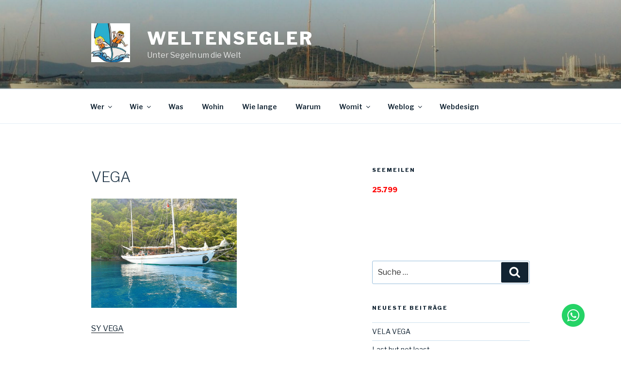

--- FILE ---
content_type: text/css
request_url: https://weltensegler.eu/wp-content/plugins/custom-facebook-feed/css/cff-style.css?ver=2.15.1
body_size: 19597
content:
/**************/
/*** LAYOUT ***/
/**************/
/* Feed wrapper */
.cff-wrapper:after{
  content: "";
  display: table;
  clear: both;
}
/* Posts container */
#cff {
  float: left;
  width: 100%;
  margin: 0 auto;
  padding: 0;
  -webkit-box-sizing: border-box;
  -moz-box-sizing: border-box;
  box-sizing: border-box;
}
/* Individual post item */
#cff .cff-item{
  float: left;
  width: 100%;
  clear: both;
  padding: 20px 0 15px 0;
  margin: 0;
  border-bottom: 1px solid #ddd;
}
#cff .cff-item:first-child{
  padding-top: 0;
}
#cff .cff-item.cff-box,
#cff .cff-item.cff-box:first-child{
  padding: 15px;
  margin: 8px 0;
  background: rgba(255,255,255,0.5);
  border: none;
  -webkit-box-sizing: border-box;
  -moz-box-sizing: border-box;
  box-sizing: border-box;
}
#cff .cff-item.cff-box:first-child{
  margin-top: 0;
}
#cff .cff-item.cff-box:last-child{
  margin-bottom: 0;
}
#cff .cff-item.cff-shadow{
  box-shadow: 0 0 10px 0 rgba(0,0,0,0.15);
  -moz-box-shadow: 0 0 10px 0 rgba(0,0,0,0.15);
  -webkit-box-shadow: 0 0 10px 0 rgba(0,0,0,0.15);
}
/* Feed Header */
.cff-header{
  width: 100%;
  margin: 0 0 15px 0;
  padding: 0;
  line-height: 1;
  -webkit-box-sizing: border-box;
  -moz-box-sizing: border-box;
  box-sizing: border-box;
}
.cff-header .fa,
.cff-header svg{
  margin: 0 10px 0 0;
  padding: 0;
}
/***************
 Custom FB Header
 ***************/
.cff-visual-header {
  margin-bottom: 24px !important;
}
/* Cover and like counter */
.cff-visual-header .cff-header-hero {
  width: 100%;
  height: 300px;
  position: relative;
  overflow: hidden;
}
.cff-visual-header .cff-header-hero img{
  width: 100%;
  display: none;
}
.cff-visual-header .cff-likes-box {
  position: absolute;
  bottom: 10px;
  right: 10px;
  padding: 5px;
  background: #eee;
  line-height: 1;
  border-radius: 2px;
  color: #445790;
}
.cff-visual-header .cff-likes-box .cff-square-logo {
  float: left;
  display: inline-block;
  line-height: 0;
}
.cff-visual-header .cff-likes-box .cff-square-logo svg {
  width: 18px;
  vertical-align: top;
}
.cff-visual-header .cff-likes-box .cff-likes-count {
  float: left;
  display: inline-block;
  margin-left: 8px;
  vertical-align: top;
  font-size: 15px;
  line-height: 20px;
}

/* Avatar and text */
.cff-visual-header .cff-header-inner-wrap {
  position: relative;
  display: block;
  text-decoration: none !important;
}
.cff-visual-header .cff-header-inner-wrap a {
  color: inherit !important;
  border: 0;
}
.cff-visual-header .cff-header-img img {
  display: block;
  width: 100px;
  border-radius: 3px;
  padding: 0;
  margin: 0;
}
.cff-visual-header.cff-has-cover .cff-header-img img {
  border: 2px solid #fff;
}
.cff-visual-header .cff-header-img {
  position: absolute;
  display: inline-block;
  line-height: 1;
}
.cff-visual-header.cff-has-cover .cff-header-img {
  top: -25px;
  left: 10px;
}

.cff-visual-header .cff-header-text {
  display: inline-block;
  float: left;
  margin: 20px 0 0 120px;
}
#cff .cff-visual-header .cff-header-text h3,
.cff-visual-header .cff-header-text h3{
  display: inline-block;
  width: auto;
  margin: 0 8px 0 0;
  padding: 0;
  font-size: 1.2em;
  line-height: 1.2em;
}
.cff-visual-header .cff-header-text{
  padding-top: 10px;
  margin: 0;
}
.cff-visual-header.cff-has-name {
  min-height: 100px;
}
.cff-visual-header.cff-has-cover.cff-has-name .cff-header-text {
  min-height: 75px;
}
.cff-visual-header.cff-has-name .cff-header-text {
  margin-left: 120px;
}
.cff-visual-header.cff-has-cover.cff-has-name .cff-header-text{
  margin-left: 125px;
}
.cff-visual-header.cff-has-name .cff-header-text{
  padding-top: 30px;
}
.cff-visual-header.cff-has-name.cff-has-about .cff-header-text,
.cff-visual-header.cff-has-name.cff-has-cover .cff-header-text{
  padding-top: 10px;
}
#cff .cff-visual-header .cff-header-inner-wrap .cff-bio,
.cff-visual-header .cff-header-inner-wrap .cff-bio {
  display: block;
  width: 100%;
  clear: both;
  margin: 3px 0 0 0;
  padding: 0;
  line-height: 1.2em;
}
.cff-visual-header .cff-header-name{
  float: left;
  padding: 0 5px 2px 0;
}
.cff-visual-header .cff-bio-info {
  font-size: .9em;
  line-height: 1.7;
}
.cff-visual-header .cff-bio-info svg {
  display: inline-block;
  width: 1em;
  vertical-align: middle;
  position: relative;
  top: -2px;
}
.cff-posts-count svg {
  padding-right: 3px;
}

.cff-header-text:after,
.cff-header-inner-wrap:after{
  display: table;
  clear: both;
  content: " ";
}
/******************/
/*** TYPOGRAPHY ***/
/******************/
/*See more/less links*/
#cff .cff-less{
  display: none;
}
/* Links */
#cff.cff-default-styles a {
  text-decoration: none;
}
#cff.cff-default-styles a:hover,
#cff.cff-default-styles a:focus {
  text-decoration: underline;
}
#cff .cff-post-text-link{
  display: block;
}
/* Post titles and body text */
#cff h3, #cff h4, #cff h5, #cff h6, #cff p, #cff .cff-post-desc{
  float: left;
  width: 100%;
  clear: both;
  padding: 0;
  margin: 5px 0;
  white-space: pre;
  white-space: pre-wrap;
  white-space: pre-line;
  white-space: -pre-wrap;
  white-space: -o-pre-wrap;
  white-space: -moz-pre-wrap;
  white-space: -hp-pre-wrap;
  word-wrap: break-word;
}
#cff.cff-default-styles h3, #cff.cff-default-styles h4, #cff.cff-default-styles h5, #cff.cff-default-styles h6, #cff.cff-default-styles p, #cff.cff-default-styles .cff-post-desc{
  line-height: 1.4;
}
/* Date */
#cff .cff-date{
  float: left;
  min-width: 50px;
  width: auto;
}
#cff.cff-default-styles .cff-date{
  font-size: 11px;
}
/************/
/***AUTHOR***/
/************/
#cff .cff-author{
  float: left;
  clear: both;
  margin: 0 0 15px 0;
  padding: 0;
  line-height: 1.2;
  width: 100%;
}
#cff .cff-author a{
  text-decoration: none;
  border: none;
}
#cff .cff-author-img{
  float: left;
  width: 40px;
  height: 40px;
  margin: 0 0 0 -100% !important;
  font-size: 0;
  background: #eee;

  background: url('../img/cff-avatar.png') no-repeat;
  border-radius: 50%;
}
#cff .cff-author img{
  float: left;
  margin: 0 !important;
  padding: 0 !important;
  border: none !important;
  font-size: 0;
  border-radius: 50%;
}
#cff .cff-author .cff-author-text span.cff-page-name{
  display: table-cell;
  vertical-align: middle;
  height: 40px;
  margin: 0;
  font-weight: bold;

  /* For when there's no date immediately under author: */
  padding-left: 50px;
  float: none;
}
#cff .cff-author .cff-story{
  font-weight: normal;
}
#cff.cff-default-styles .cff-author a{
  text-decoration: none;
}
#cff .cff-author.cff-no-author-info .cff-date{
  margin-top: 12px !important;
}
#cff .cff-author.cff-no-author-info .cff-author-img{
  width: 40px;
  height: 40px;
  background: url('../img/cff-avatar.png') no-repeat;
}

/* Author Date */
#cff .cff-author .cff-author-text{
  float: left;
  width: 100%;
}
#cff .cff-author .cff-page-name,
#cff .cff-author .cff-date{
  float: left;
  clear: both;
  width: auto;
  margin: 0 0 0 50px !important;
}
#cff.cff-default-styles .cff-author .cff-author-text *{
  font-weight: bold;
  line-height: 1.2;
}
#cff .cff-author .cff-date{
  color: #9197a3;
  font-size: 11px;
  margin-top: 0px !important;
  margin-bottom: 0px !important;
}
#cff.cff-default-styles .cff-author .cff-date{
  font-weight: normal;
}
#cff .cff-author .cff-page-name.cff-author-date{
  float: left;
  padding: 2px 0 0 0;
  font-size: 14px;
}

/*************/
/*** MEDIA ***/
/*************/
.cff-media-link .fa,
/*#cff .cff-media-link a,*/
#cff .cff-cta-link a {
  display: inline-block;
  width: auto;
  padding: 5px 7px 5px 6px;
  /*padding: 5px 10px;*/
  margin-right: 6px;
  border: 1px solid #eee;
  border: 1px solid rgba(0,0,0,0.1);
  border-radius: 3px;
  background: rgba(0,0,0,0.02);
}
.cff-media-link .fa:hover,
/*#cff .cff-media-link a:hover,*/
#cff .cff-cta-link a:hover {
  background: #f9f9f9;
  background: rgba(0,0,0,0.03);
  text-decoration: none;
}
/* Call to action button */
#cff .cff-cta-link a {
  padding: 5px 15px;
}


#cff .cff-break-word{
  word-break: break-all;
}
/* Link */
#cff .cff-expand{
  display: none;
}
#cff.cff-default-styles .cff-expand a{
  font-size: 11px;
  font-weight: normal;
}
/*Link image*/
#cff .cff-shared-link{
  float: left;
  clear: both;
  width: 100%;
  padding: 5px 10px;
  margin: 10px 0 5px 0;

  /* IE8 */
  background: #f9f9f9;
  border: 1px solid #d9d9d9;

  background: rgba(0,0,0,0.02);
  border: 1px solid rgba(0,0,0,0.07);

  -webkit-box-sizing: border-box;
  -moz-box-sizing: border-box;
  box-sizing: border-box;
}
#cff .cff-no-styles{
  background: none;
  border: none;
  padding: 0;
}
#cff .cff-link{
  float: left;
  clear: both;
  max-width: 20%;
  margin: 10px 0 0 0;
}
#cff .cff-link img{
  max-width: 100%;
}
/*Link text*/
#cff .cff-link-title{
  float: left;
  clear: both;
  width: 100%;
  display: block;
}
#cff.cff-default-styles .cff-link-title{
  font-weight: bold;
}
#cff p.cff-link-title{
  margin: 5px 0 0 0;
}
#cff .cff-text-link{
  float: left;
  clear: none;
  width: 72%;
  margin-left: 3%;
  padding: 0 0 5px 0;
}
#cff .cff-link-caption{
  margin: 0;
}
#cff.cff-default-styles .cff-link-caption{
  font-size: 12px;
}
#cff .cff-text-link.cff-no-image{
  width: 100%;
  margin-left: 0;
}
#cff .cff-post-desc{
  margin: 5px 0 0 0;
}
/* Feed events */
#cff .cff-details{
  float: left;
  clear: none;
  width: 100%;
  margin: 0;
  padding: 0;
}
#cff .cff-details h5{
  margin: 0 0 5px 0;
}
#cff.cff-default-styles .cff-details h5{
  padding: 0;
  font-size: 16px;
}
#cff.cff-default-styles .cff-details p{
  font-size: 14px;
}
#cff .cff-timeline-event .cff-timeline-event-title,
#cff .cff-timeline-event .cff-date,
#cff .cff-timeline-event .cff-where,
#cff .cff-timeline-event .cff-info{
  display: block;
  width: 100%;
  clear: both;
}
#cff .cff-details .cff-info{
  padding: 10px 0 0 0;
}
#cff.cff-default-styles .cff-details .cff-info{
  line-height: 1.2;
}
/* Video */
#cff .cff-desc-wrap{
  float: left;
  width: 100%;
}

/* Note */
#cff .cff-note-title{
  display: block;
  font-weight: bold;
  padding-bottom: 5px;
}

/* View on Facebook / View Link text */
#cff .cff-post-links{
  float: left;
  clear: none;
  padding: 5px 0 0 0;
  margin: 0;
}
#cff.cff-default-styles .cff-post-links{
  font-size: 11px;
}

#cff .cff-post-links.cff-left{
  float: left;
  margin: 8px 0;
}
#cff.cff-default-styles .cff-post-links a{
  font-size: 11px;
}
#cff .cff-post-links a:first-child{
  padding-left: 0;
  margin: 0;
}
#cff .cff-dot{
  padding: 0 5px;
}

/* Share tooltip*/
#cff .cff-share-container{
  position: relative;
  display: inline;
}
#cff .cff-share-tooltip{
  display: none;
  position: absolute;
  z-index: 1000;
  bottom: 22px;
  right: -40px;
  width: 110px;
  padding: 5px 5px 4px 5px;
  margin: 0;
  background: #333;
  color: #eee;
  font-size: 12px;
  line-height: 1.3;

  -moz-border-radius: 4px;
  -webkit-border-radius: 4px;
  border-radius: 4px;

  -webkit-box-sizing: border-box;
  -moz-box-sizing: border-box;
  box-sizing: border-box;
}
#cff .cff-share-tooltip .fa-play{
  position: absolute;
  font-size: 8px;
  bottom: -6px;
  left: 50%;
  margin-left: -3px;
  color: #333;
}
#cff .cff-share-tooltip a .fa,
#cff .cff-share-tooltip a svg{
  font-size: 16px;
  margin: 0;
  padding: 5px;
}
#cff .cff-share-tooltip a{
  display: block;
  float: left;
  margin: 0 !important;
  padding: 0 !important;
  color: #eee !important;
  opacity: 0;

  -moz-border-radius: 4px;
  -webkit-border-radius: 4px;
  border-radius: 4px;
}
#cff .cff-share-tooltip a:hover{
  color: #fff !important;
}
#cff .cff-share-tooltip .cff-facebook-icon:hover{ background: #3b5998; }
#cff .cff-share-tooltip .cff-twitter-icon:hover{ background: #00aced; }
#cff .cff-share-tooltip .cff-google-icon:hover{ background: #dd4b39; }
#cff .cff-share-tooltip .cff-linkedin-icon:hover{ background: #007bb6; }
#cff .cff-share-tooltip .cff-pinterest-icon:hover{ background: #cb2027; }
#cff .cff-share-tooltip .cff-email-icon:hover{ background: #dd4b39; }
/* Fade in icons */
#cff .cff-share-tooltip a.cff-show{
  opacity: 1;
  transition: opacity 0.2s ease;
}

/* Like box */
.cff-likebox{
  float: left;
  width: 100%;
  position: relative;
  margin: 20px 0 0 0;
}
.cff-likebox .fb_iframe_widget{
  width: 100%;
}
.cff-likebox .fb_iframe_widget span{
  width: 100% !important;
}
.cff-likebox .fb_iframe_widget iframe{
  margin: 0;
  position: relative;
  top: 0;
  left: 0;
  width: 100% !important;
  height: 100%;
}
/*Like box is not inside of #cff*/
.cff-likebox.cff-top.cff-outside{
  margin-bottom: 10px;
}
.cff-likebox.cff-bottom.cff-outside{
  margin-top: 10px;
}
/*********************/
/*** STYLE OPTIONS ***/
/*********************/
#cff.cff-fixed-height{
  overflow: hidden;
  overflow-y: auto;
  padding: 5px 10px;

  -webkit-box-sizing: border-box;
  -moz-box-sizing: border-box;
  box-sizing: border-box;
}

#cff .cff-error-msg{
  display: none;
  position: relative;
  font-size: 12px;
  font-family: sans-serif;
  padding: 8px 12px;
  border: 1px solid #ddd;
  margin-bottom: 10px;
  clear: both;

  -webkit-border-radius: 3px;
  -moz-border-radius: 3px;
  -ms-border-radius: 3px;
  -o-border-radius: 3px;
  border-radius: 3px;
}
#cff .cff-error-msg p{
  float: none;
}
#cff #cff-error-reason{
  display: none;
  padding: 5px 0 0 0;
  clear: both;
}

/* Credit link */
#cff.cff-default-styles .cff-credit{
  font-size: 11px;
}
#cff.cff-default-styles .cff-credit a{
  text-decoration: none;
}
#cff .cff-credit img{
  float: left;
  margin: -2px 5px 0 0;
}
#cff .cff-credit .fa{
  padding-right: 5px;
  font-size: 13px;
}

/* Accessibility */
.cff-screenreader{
  text-indent: -9999px !important;
  display: block !important;
  width: 0 !important;
  height: 0 !important;
  line-height: 0 !important;
}

/* On mobile make the min-width 100% */
@media all and (max-width: 640px){
  #cff.cff-width-resp{
    width: 100% !important;
  }
  .cff-wrapper .cff-visual-header .cff-header-img img {
    width: 80px;
  }
  .cff-wrapper .cff-visual-header.cff-has-name .cff-header-text {
    margin-left: 95px;
  }
  .cff-wrapper .cff-visual-header.cff-has-cover.cff-has-name .cff-header-text {
    margin-left: 105px;
  }
}

/* Stops emojis from floating to the left of sentences */
#cff .cff-comment .cff-comment-text img,
#cff img.emoji,
#cff-lightbox-wrapper .cff-comment .cff-comment-text img,
#cff-lightbox-wrapper img.emoji{
  float: none;
  max-width: 100%;
}
#cff .cff-linebreak{
  display: block;
  height: 5px;
}

/* Masonry */
#cff.cff-masonry .cff-item.cff-box{
  margin-left: 1.5%;
  margin-right: 1.5%;
}
#cff.cff-masonry {
    box-sizing: border-box;
}
#cff.cff-masonry .cff-item:first-child,
#cff.cff-masonry .cff-item {
    padding-top: 20px;
    margin-top: 0;
}
#cff.cff-masonry .cff-item,
#cff.cff-masonry .cff-likebox{
    float: none;
    display: inline-block;
    width: 30.3%;
    margin: 0 1.5%;
    margin-bottom: 20px;
}
#cff.cff-masonry.cff-opaque-comments .cff-item{
  z-index: 1;
}
#cff.cff-masonry.masonry-2-desktop .cff-item{
    width: 47%;
    margin: 0 1.5%;
}
#cff.cff-masonry.masonry-4-desktop .cff-item{
    width: 22%;
    margin: 0 1.5%;
}
#cff.cff-masonry.masonry-5-desktop .cff-item{
    width: 17%;
    margin: 0 1.5%;
}
#cff.cff-masonry.masonry-6-desktop .cff-item{
    width: 13.516%;
    margin: 0 1.5%;
}
#cff.cff-masonry .cff-comments-box {
    position: relative;
    z-index: 999;
}
#cff.cff-masonry .cff-comment-attachment,
#cff.cff-masonry .cff-comment-replies-box {
    max-width: 100%;
}
/* Load more button */
#cff.cff-masonry .cff-load-more{
    display: block;
    float: left;
    clear: both;
    /*position: absolute;
    bottom: -40px;*/
}
@media (max-width: 780px){
    #cff.cff-masonry .cff-item, /* 3 cols */
    #cff.cff-masonry.masonry-2-desktop .cff-item,
    #cff.cff-masonry.masonry-4-desktop .cff-item,
    #cff.cff-masonry.masonry-5-desktop .cff-item,
    #cff.cff-masonry.masonry-6-desktop .cff-item,
    #cff.cff-masonry .cff-likebox{
        width: 100%;
        margin: 0;
    }
    #cff.cff-masonry.masonry-2-mobile .cff-item{
        width: 47%;
        margin-left: 1.5%;
        margin-right: 1.5%;
    }
}

/* --- Begin Pure CSS Masonry Columns Layout --- */
#cff.cff-masonry.cff-masonry-css {
    width: 100%;
    overflow: hidden;
    margin-bottom: 20px;
}
#cff.cff-masonry.cff-masonry-css {
    -webkit-column-gap: 20px;
    -moz-column-gap: 20px;
    column-gap: 20px;
    -webkit-column-fill: auto;
    column-fill: unset;

    -webkit-column-count: 3;
    -moz-column-count: 3;
    column-count: 3;
    margin: 0;
}
/* --- Widths & Media --- */
#cff.cff-masonry.cff-masonry-css.masonry-2-desktop {
    -webkit-column-count: 2;
    -moz-column-count: 2;
    column-count: 2;
    margin: 0;
}
#cff.cff-masonry.cff-masonry-css.masonry-4-desktop {
    -webkit-column-count: 4;
    -moz-column-count: 4;
    column-count: 4;
    margin: 0;
}
#cff.cff-masonry.cff-masonry-css.masonry-5-desktop {
    -webkit-column-count: 5;
    -moz-column-count: 5;
    column-count: 5;
    margin: 0;
}
#cff.cff-masonry.cff-masonry-css.masonry-6-desktop {
    -webkit-column-count: 6;
    -moz-column-count: 6;
    column-count: 6;
    margin: 0;
}
#cff.cff-masonry.cff-masonry-css .cff-item,
#cff.cff-masonry.cff-masonry-css.masonry-2-desktop .cff-item,
#cff.cff-masonry.cff-masonry-css.masonry-4-desktop .cff-item,
#cff.cff-masonry.cff-masonry-css.masonry-5-desktop .cff-item,
#cff.cff-masonry.cff-masonry-css.masonry-6-desktop .cff-item,
#cff.cff-masonry.cff-masonry-css .cff-likebox {
    float: none;
    display: inline-block;
    width: 100%;
    margin: 0 0 12px 0;
}
#cff.cff-masonry.cff-masonry-css .cff-likebox {
    width: 99.5%;
}
/* Load more button */
#cff.cff-masonry.cff-masonry-css .cff-load-more{
    margin: 0 0 10px 0;
    position: relative;
    bottom: 0;
}
@media only screen and ( max-width: 780px ) {
    #cff.cff-masonry.cff-masonry-css,
    #cff.cff-masonry.cff-masonry-css.masonry-2-desktop,
    #cff.cff-masonry.cff-masonry-css.masonry-4-desktop,
    #cff.cff-masonry.cff-masonry-css.masonry-5-desktop,
    #cff.cff-masonry.cff-masonry-css.masonry-6-desktop {
        -webkit-column-count: 1;
        -moz-column-count: 1;
        column-count: 1;
    }
    #cff.cff-masonry.cff-masonry-css.masonry-2-mobile {
        -webkit-column-count: 2;
        -moz-column-count: 2;
        column-count: 2;
        margin: 0;
    }
    #cff.cff-masonry.cff-masonry-css.masonry-2-mobile .cff-item,
    #cff.cff-masonry.cff-masonry-css.masonry-2-mobile {
        width: 100%;
    }
}
/* --- End Pure CSS Masonry Columns Layout --- */

/* Disable masonry layout in 1 col mobile */
#cff.cff-disable-masonry{
  height: auto !important;
}
#cff.cff-disable-masonry .cff-item,
#cff.cff-disable-masonry .cff-likebox{
    position: relative !important;
    top: auto !important;
}

/* Num Mobile Hiding */
.cff-num-diff-hide {
  display: none !important;
}

--- FILE ---
content_type: text/css;charset=UTF-8
request_url: https://weltensegler.eu/wp-content/plugins/quick-whatsapp/css/quick-whatsapp-floating-button.php?ver=5.4.18
body_size: 126
content:

/* CSS Document */

.simplewebchat_float{
	position:fixed;
	width:60px;
	height:60px;
	bottom:5%; /* vom boden entfernt */
	right:5%;
	
  z-index:995;
}

.my-float{
	margin-top:16px;
}